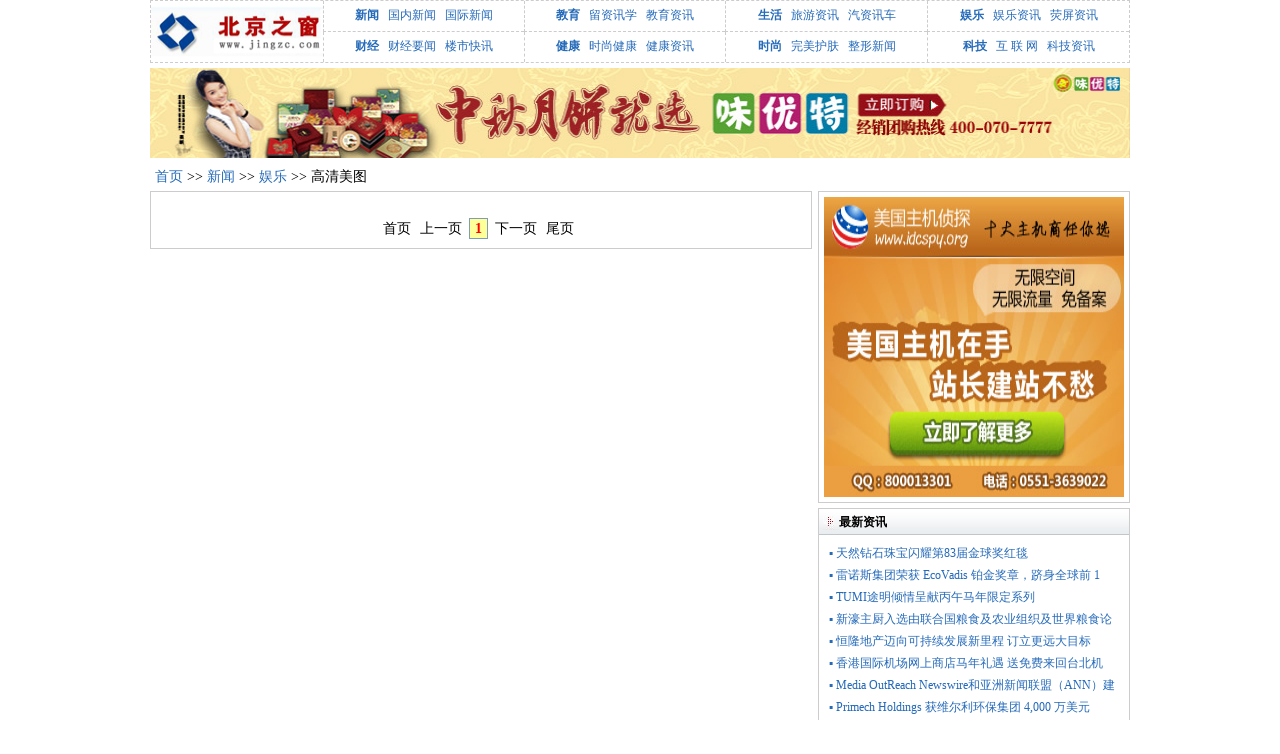

--- FILE ---
content_type: text/html; charset=utf-8
request_url: http://www.jingzc.com/list/gqmt.html
body_size: 3440
content:

<!DOCTYPE html PUBLIC "-//W3C//DTD XHTML 1.0 Transitional//EN" "http://www.w3.org/TR/xhtml1/DTD/xhtml1-transitional.dtd">
<html xmlns="http://www.w3.org/1999/xhtml">
<head id="Head1"><meta http-equiv="Content-Type" content="text/html; charset=utf-8" /><title>
	北京之窗 >> 新闻 >> 娱乐 >> 高清美图
</title><link href="/css/css.css" rel="stylesheet" type="text/css" /></head>
<body>
    <form name="f1" method="post" action="gqmt.html" id="f1">
<div>
<input type="hidden" name="__VIEWSTATE" id="__VIEWSTATE" value="/wEPDwUKLTI3MzUxMDc3OQ9kFgICAw9kFgQCAQ8WAh4LXyFJdGVtQ291bnRmZAICDw8WBB4QQ3VycmVudFBhZ2VJbmRleAIBHgtSZWNvcmRjb3VudGZkZGQgq5L/GJ+43B2iWOLc8NxbLqecEA==" />
</div>

<div>

	<input type="hidden" name="__VIEWSTATEGENERATOR" id="__VIEWSTATEGENERATOR" value="E23723EF" />
</div>
    
<table  style="border:#cccccc dashed 1px" width="980" border="0" align="center" cellpadding="0" cellspacing="0">
  <tr>
    <td width="128" height="60" rowspan="2"><a href="/" target="_self"><img src="/images/logo.jpg" width="172" height="57" border="0" alt="上海热线" /></a></td>
    <td style="border-left:#cccccc dashed 1px; border-bottom:#cccccc dashed 1px"  width="202" height="30" align="center"><a href="/" target="_self"><strong>新闻</strong></a> &nbsp; <a href="/list/ndxw.html" target="_self">国内新闻</a>
                   &nbsp; <a href="/list/redian.html" target="_self">国际新闻</a></td>
    <td style="border-left:#cccccc dashed 1px; border-bottom:#cccccc dashed 1px"  width="202" align="center"><a href="/listall/edu.html" target="_self"><strong>教育</strong></a> &nbsp; <a href="/list/liuxue.html" target="_self">留资讯学</a> &nbsp; <a href="/list/zikao.html" target="_self">教育资讯</a></td>
    <td style="border-left:#cccccc dashed 1px; border-bottom:#cccccc dashed 1px"  width="202" align="center"><a href="/listall/life.html" target="_self"><strong>生活</strong></a> &nbsp; <a href="/list/rqlx.html" target="_self">旅游资讯</a> &nbsp; <a href="/list/qczx.html" target="_self">汽资讯车</a></td>
    <td  style="border-left:#cccccc dashed 1px; border-bottom:#cccccc dashed 1px"  width="202" align="center"><a href="/listall/ent.html" target="_self"><strong>娱乐</strong></a> &nbsp; <a href="/list/ytzx.html" target="_self">娱乐资讯</a> &nbsp; <a href="/list/gtyp.html" target="_self">荧屏资讯</a></td>
  </tr>
  <tr>
    <td  style="border-left:#cccccc dashed 1px;"  height="30" align="center"><a href="/listall/finance.html" target="_self"><strong>财经</strong></a> &nbsp; <a href="/list/cjyw.html" target="_self"> 财经要闻</a> &nbsp; <a href="/list/loushi.html" target="_self"> 楼市快讯</a></td>
    <td  style="border-left:#cccccc dashed 1px;" align="center"><a href="/listall/health.html" target="_self"><strong>健康</strong></a> &nbsp; <a href="/list/shjk.html" target="_self">时尚健康</a> &nbsp; <a href="/list/jiankangzixun.html" target="_self">健康资讯</a></td>
    <td  style="border-left:#cccccc dashed 1px;" align="center"><a href="/listall/fashion.html" target="_self"><strong>时尚</strong></a> &nbsp; <a href="/list/hufu.html" target="_self">完美护肤</a> &nbsp; <a href="/list/zxxw.html" target="_self">整形新闻</a></td>
    <td  style="border-left:#cccccc dashed 1px;" align="center"><a href="/listall/tech.html" target="_self"><strong>科技</strong></a> &nbsp; <a href="/list/hlw.html" target="_self">互&nbsp;联&nbsp;网</a> &nbsp; <a href="/list/jdhq.html" target="_self">科技资讯</a></td>
  </tr>
</table>


<div class="main">
    	<div class="mainbox5"></div>
        <div><img src="/images/ad.jpg" width="980" height="90" /></div>
        <div class="mainbox5"></div>
</div>
   <div class="main"> 
	<div  style="padding:5px 0 5px 5px; float:left;"><a href="/">首页</a> >> <a href="/news/">新闻</a> >> <a href="/listall/ent.html">娱乐</a> >> 高清美图</div> 
</div> 
<div class="main"> 
    <div class="newsshowleft"> 
        <ul class="listbox">
            <ul class="list">
            
            </ul>
            <ul class="AspNetPager">
                <div id="NetPager">
<a disabled="disabled" style="margin-right:5px;">首页</a><a disabled="disabled" style="margin-right:5px;">上一页</a><span style="margin-right:5px;font-weight:Bold;color:red;">1</span><a disabled="disabled" style="margin-right:5px;">下一页</a><a disabled="disabled" style="margin-right:5px;">尾页</a>
</div>
            </ul>
        </ul>

    </div> 
	<div class="newsshowright"> 
    	<div class="pic300"><ul><li><img src="/adv/adv24.jpg" width="300" height="300" /></li></ul></div>
        <div class="mainbox5"></div>
        <div class="rightbox">
        	<ul class="title">最新资讯</ul>
            <ul class="list">
                <li><a href="/info/135078.html" title="天然钻石珠宝闪耀第83届金球奖红毯" target="_blank">▪ 天然钻石珠宝闪耀第83届金球奖红毯</a></li><li><a href="/info/135077.html" title="雷诺斯集团荣获 EcoVadis 铂金奖章，跻身全球前 1%" target="_blank">▪ 雷诺斯集团荣获 EcoVadis 铂金奖章，跻身全球前 1</a></li><li><a href="/info/135076.html" title="TUMI途明倾情呈献丙午马年限定系列" target="_blank">▪ TUMI途明倾情呈献丙午马年限定系列</a></li><li><a href="/info/135075.html" title="新濠主厨入选由联合国粮食及农业组织及世界粮食论坛合办「青年厨师计划」" target="_blank">▪ 新濠主厨入选由联合国粮食及农业组织及世界粮食论</a></li><li><a href="/info/135074.html" title="恒隆地产迈向可持续发展新里程 订立更远大目标" target="_blank">▪ 恒隆地产迈向可持续发展新里程 订立更远大目标</a></li><li><a href="/info/135073.html" title="香港国际机场网上商店马年礼遇 送免费来回台北机票" target="_blank">▪ 香港国际机场网上商店马年礼遇 送免费来回台北机</a></li><li><a href="/info/135072.html" title="Media OutReach Newswire和亚洲新闻联盟（ANN）建立企业新闻发布合作关系" target="_blank">▪ Media OutReach Newswire和亚洲新闻联盟（ANN）建</a></li><li><a href="/info/135071.html" title="Primech Holdings 获维尔利环保集团 4,000 万美元战略投资" target="_blank">▪ Primech Holdings 获维尔利环保集团 4,000 万美元</a></li><li><a href="/info/135070.html" title="来「澳門銀河」全年行好运 丰富开运美馔及礼遇奖赏喜迎农历新年" target="_blank">▪ 来「澳門銀河」全年行好运 丰富开运美馔及礼遇奖</a></li><li><a href="/info/135069.html" title="「澳門銀河」国际级文娱盛宴 华丽挥别2025　璀璨迎接2026" target="_blank">▪ 「澳門銀河」国际级文娱盛宴 华丽挥别2025　璀璨</a></li>
            </ul>
        </div>
<div class="mainbox5"></div>

<div class="newsshowright"> 
    	<div class="pic300"><ul><li><img src="/adv/adv23.jpg" width="300" height="300" /></li></ul></div>
        <div class="mainbox5"></div>
<div class="mainbox5"></div>
  </div>
</div> 
    
<div class="main">
	<div class="mainbox5"></div>
	<div class="down1">网站首页 <span class="fccc"> | </span> 关于我们 <span class="fccc"> | </span> 联系方式 <span class="fccc"> | </span> 招聘信息<span class="fccc"> | </span> 版权声明<span class="fccc"> | </span> 网站地图 <span class="fccc"> | </span>北京之窗</div>
    <div class="down2">地址：朝阳区建国路88号   投稿QQ：2282136077   投稿邮箱2282136077@qq.com<br /> 
Copyright © 2010 www.jingzc.com Inc. All Rights Reserved. 北京之窗 版权所有   <script src="http://s11.cnzz.com/stat.php?id=4565153&web_id=4565153&show=pic1" language="JavaScript"></script>

</div>
</div>
    </form>
</body>
</html>

--- FILE ---
content_type: text/css
request_url: http://www.jingzc.com/css/css.css
body_size: 2882
content:
html {overflow-y:scroll;}
body {margin:0; padding:0; font:14px "\5B8B\4F53",san-serif;background:#ffffff;}
div,dl,dt,dd,ul,ol,li,h1,h2,h3,h4,h5,h6,pre,form,fieldset,input,textarea,blockquote{padding:0; margin:0;}
table,td,tr,th{font-size:12px;}
li{list-style-type:none;}
img{vertical-align:top;border:0;}
ol,ul {list-style:none;}
h1,h2,h3,h4,h5,h6 {font-size:14px; font-weight:normal;}
.img{ padding:3px; border:1px solid #4C80BD; }
.img2{ padding:2px; border:1px solid #4C80BD; -ms-interpolation-mode: bicubic; }
.f12{ font-size:12px;}
.fccc{ color:#ccc;}
/* 链接颜色 */
A:link {color:#266BBA; text-decoration:none; outline:none;}
A:visited {color:#2F70BA; text-decoration:none; outline:none;}
A:active {color:#0B4E9D; text-decoration:none; outline:none;}
A:hover {color:#0B4E9D; text-decoration:none; outline:none;}


A.hong{ color:#266BBA;}
A.hong:hover{ color:#E90D01;}
A.hong:visited{ color:#266BBA;}
A.hong:active{ color:#266BBA;}

.main{text-align:left; width:980px;_width:984px; height:auto;margin: 0 auto; overflow:hidden;}
.mainbox5{float:left;clear:left; width:100%; height:5px; visibility:hidden; overflow:hidden;}
.mainbox3{float:left;clear:left; width:100%; height:3px; visibility:hidden; overflow:hidden;}
.top{background-color:#f6f6f6; height:25px; border-bottom: 1px solid #E0E3E6; font-size:12px; color:#666666;}
.top .topleft{ float:left; width:200px; text-indent:5px; margin-top:8px;}
.top .topcenter{float:left; text-align:center; width:575px; margin-top:8px;}
.top .topright{float:right; width:195px; text-align:right; padding-right:5px; margin-top:8px;}
.nav{ height:60px; font-size:12px;border-bottom: 1px solid #dcdddd; overflow:hidden;}
.nav .logo{ float:left; width:240px; margin-top:3px;}
.nav .navright{ float:left; width:740px;margin-top:10px;}
.nav .navm{ width:210px; border-right:1px solid #dcdddd; float:left; height:60px;}
.nav .navm ul{ margin-left:18px; clear:both; height:24px;}
.nav .navm li{ width:38px;height:20px; float:left;}
.nav .navm .mr{ color:#E90D01; font-weight:bold;}

.navt{background-image:url(../images/bg1.png); height:30px; width:980px; overflow:hidden; color:#FFF; font-size:12px;}
.navt A{ color:#fff;}
.navt A:hover{ color:#fff;}
.navt A:visited{ color:#fff;}
.navt A:active{ color:#fff;}
.navt ul{}
.navt .navt1{ float:left; width:110px; color:#FF0; font-size:14px; font-weight:bold;}
.navt .navt2{ float:left;margin-top:10px;}

.mboxl{ width:310px;_width:312px; float:left;_overflow:hidden;}
.br1{ border-right:1px dashed #CCC;}
.mboxc{ width:410px; float:left;overflow:hidden;}
.mboxr{ width:260px;  float:right; overflow:hidden;}

.hotpic{width:300px; height:225px; border:1px solid #CCC; padding:5px; clear:both;}
.hotleft{width:310px; height:180px; border:1px solid #CCC;clear:both;}
.hotleft_t{ width:310px; height:27px; background-image:url(../images/bg2.png); overflow:hidden;}
.hotleft_t .l{color:#E90D01; font-weight:bold; width:80px; text-indent:20px; margin-top:5px; float:left;}
.hotleft_t .r{font-weight:lighter; font-size:12px; color:#999; width:200px; margin-top:5px; float:right; margin-right:5px; text-align:right;}
.hotleft_ct{ margin:5px; clear:both;}
.hotleft_ct .l{ width:130px; height:100px; float:left;}
.hotleft_ct .l .text{background-color:#e0e0e0; width:126px; height:17px; font-size:12px; text-align:center; margin-top:3px; line-height:17px;}
.hotleft_ct .r{ width:170px; height:100px;float:left; font-size:12px;}
.hotleft_ct .r li{ height:20px;}
.hotleft_cd{ margin:5px; margin-top:10px; clear:both;}
.hotleft_cd li{ height:20px; font-size:12px;}

.nlist{margin:5px 15px 5px 15px; border-bottom:1px dashed #CCC; height:230px; overflow:hidden;}
.nlist_t{height:20px; border-bottom:1px dashed #CCC; color:#E90D01; font-weight:bold; font-size:16px;}
.nlist_hot{height:22px;color:#E90D01; font-weight:bold; text-align:center; margin-top:10px;}
.nlist_list{ margin-top:3px;}
.nlist_list li{ height:25px;}

.nright{border:1px solid #CCC; height:490px; background-color:#F7FCFE; _width:255px; overflow:hidden;}
.nrightc{ margin:0px 5px 5px 5px;}
.nrightc .t{width:248px; height:27px; background-image:url(../images/bg3.png); overflow:hidden; color:#E90D01; font-size:14px; font-weight:bold; line-height:27px; text-indent:15px;}
.nrightc_ct .l{ width:103px; height:100px; float:left; margin-top:5px;}
.nrightc_ct .l .text{background-color:#e0e0e0; width:96px; height:17px; font-size:12px; text-align:center; margin-top:3px; line-height:17px;}
.nrightc_ct .r{ width:145px; height:100px;float:left; font-size:12px;margin-top:5px;}
.nrightc_ct .r li{ height:20px;}
.nrightc_cd{ margin:5px; clear:both;}
.nrightc_cd li{ height:20px; font-size:12px;}

.nav980{ width:980px; height:28px; background-image:url(../images/bg4.png); background-repeat:no-repeat; overflow:hidden;}
.nav980 .l{ text-indent:18px; line-height:28px; float:left; font-weight:bold;}
.nav980 .r{ text-indent:10px; line-height:28px; float:right; margin-right:10px; font-size:12px; color:#999;}
.nav980left{width:310px; height:240px;clear:both; border-right:1px dashed #CCC; height:250px; overflow:hidden;}
.nav980left .t{ margin-right:5px; height:27px; line-height:27px; line-height:27px; border-bottom:#CCC 1px solid; background-image:url(../images/bg5.png); text-indent:20px; font-weight:bold; line-height:27px;}
.nav980lef_ct{ margin:5px; clear:both;}
.nav980lef_ct .ctbox{border-bottom:1px dashed #CCC; height:103px;}
.nav980lef_ct .l{ width:130px; height:100px; float:left;}
.nav980lef_ct .r{ width:170px; height:100px;float:left; font-size:12px;}
.nav980lef_ct .r .rt{ font-weight:bold; height:25px; overflow:hidden; line-height:25px;} 
.nav980lef_ct .r .rc{ font-size:12px; color:#666; height:70px; overflow:hidden; line-height:22px; margin:0px 5px 0 5px;}

.nav980c_tip1{margin:10px 15px 0px 15px; border-bottom:1px dashed #CCC; height:25px; overflow:hidden; font-size:18px; font-weight:bold; text-align:center; overflow:hidden;}
.nav980c{margin:10px 15px 5px 15px;}
.nav980c li{ height:26px;}

.down1{background-color:#f6f6f6; height:25px; line-height:25px; text-align:center; border:1px solid #CCC; font-size:12px;}
.down2{text-align:center; line-height:30px; font-size:12px; color:#666; padding-top:15px; height:80px;}

 /*新闻*/
.newsshowleft{float:left;width:662px; height:auto;overflow:hidden;}
.newsshowright{float:right;  width:312px; height:auto; overflow:hidden;}
.newsshowbox{float:left;  width:650px; height:auto;border:1px solid #ccc; padding:5px; overflow:hidden; background-color:#FBFDFF;}
.newsshowbox h1{ margin:15px 10px 8px 10px; font-size:22px; font-weight:bold; text-align:center;}
.newsshowbox .date{ margin:0 10px 0 10px; color:#666; font-size:12px; text-align:center; border-bottom:1px dashed #CCC; height:18px;}
.newsshowbox .newsbox{ margin:10px; line-height:30px;}
.newsshowbox .tips{ margin:10px; line-height:26px; border:1px solid #CCC; background-color:#FFF; text-indent:2em; padding:5px;}
.newsshowleft .otherbox{ height:auto;border:1px solid #ccc;overflow:hidden; width:660px; margin-top:5px;}
.newsshowleft .otherbox .title{ background-image:url(../images/bg6.png); height:26px; text-indent:20px; line-height:26px; font-weight:bold;}
.newsshowleft .otherbox .list{ margin:10px 10px 0 10px;overflow:hidden;}
.newsshowleft .otherbox .list li{ height:26px;white-space:nowrap;}
.newsshowright .pic300{border:1px solid #CCC; clear:both;}
.newsshowright .pic300 ul{ margin:5px;}
.newsshowright .rightbox{ width:310px; border:1px solid #CCC; overflow:hidden;}
.newsshowright .rightbox .title{ background-image:url(../images/bg6.png); height:26px; text-indent:20px; line-height:26px; font-weight:bold; font-size:12px;}
.newsshowright .rightbox  .list{ font-size:12px;margin:10px; height:215px; overflow:hidden;}
.newsshowright .rightbox  .list li{ height:22px;white-space:nowrap;}
.NextPager {text-align:center; padding:5px; clear:both; background-color:#FFFFFF; font-size:12px;}
.NextPager A{padding:4px 8px 2px 8px !important;padding:5px 8px 1px 8px;border:1px solid #7F9DB9; height:15px;}
.NextPager A:hover {border:1px solid #266BBA; color:#0B4E9D; text-decoration:underline;background-color:#1F3A87; color:#FFFFFF; padding:8px !important;padding:8px;}
.NextPager .num{padding:4px 8px 2px 8px !important;padding:3px 8px 3px 8px;border:1px solid #7F9DB9; height:15px;}
.NextPager span{border:1px solid #7F9DB9;font-weight:Bold;background-color:#D1DDE7;}

.newsshowleft .listbox{ height:auto;border:1px solid #ccc;overflow:hidden; width:660px;}
.newsshowleft .listbox .listtitle{ margin:10px; overflow:hidden;}
.newsshowleft .listbox .listtitle li{border-bottom:1px dashed #CCC; color:#E90D01; font-weight:bold; font-size:16px; height:24px;}
.newsshowleft .listbox .list{ margin:10px; overflow:hidden;}
.newsshowleft .listbox .list li{ height:26px;}
.newsshowleft .listbox .list .line{ border-top:#CCC 1px dashed; height:10px; overflow:hidden;}
.newsshowleft .listbox  .more{height:15px; overflow:hidden; float:right;}
.AspNetPager {text-align:center; padding:8px 5px 10px 5px; clear:both;}
.AspNetPager input{border:1px solid #7F9DB9;padding:0px 2px 0 2px !important;padding:2px 0px 0 0px;  background-color:#FFFFFF; cursor:pointer; width:inherit;font-size:12px; }
.AspNetPager span{border:1px solid #7F9DB9; padding:2px 5px 2px 5px; background-color:#ff9;}
.AspNetPager a{ padding:2px;}


.iboxl{ width:359px; float:left;}
.iboxc{ width:359px; float:left;}
.iboxr{ width:262px; float:right; overflow:hidden;}
.iboxl_box{width:350px;height:auto;border:1px solid #CADDEC;overflow:hidden;}
.iboxr_box{width:260px;height:auto;border:1px solid #e1e1e1;overflow:hidden;}
.ititle{ height:21px; overflow:hidden; background-image:url(../images/bg10.png);padding-top:6px; font-weight:bold; text-indent:8px;}
.ititle2{ height:27px; overflow:hidden; background-image:url(../images/bg10.png);}
.ititle1{ height:21px; overflow:hidden; background-image:url(../images/bg10.png);padding-top:6px; font-weight:bold; text-indent:8px; border-top:1px solid #CADDEC;}
.ititle span {font-size:12px; float:right; margin-right:8px; font-weight:lighter; color:#ccc;}
.ititler{ height:21px; overflow:hidden; background-image:url(../images/bg11.png); padding-top:6px; font-weight:bold; text-indent:8px;}
.ititler1{ height:21px; overflow:hidden; background-image:url(../images/bg11.png); padding-top:6px; font-weight:bold; text-indent:8px; border-top:1px solid #e1e1e1;}
.iboxr_box .r_boxt{ margin:5px; height:100px; border-bottom:1px dashed #ccc; overflow:hidden;}
.iboxr_box .r_boxt .text{ text-align:center; font-size:12px; padding-top:3px;}
.iboxr_box .r_boxt .l{ width:100px; height:100px; float:left;}
.iboxr_box .r_boxt .r{ width:150px; height:100px;float:left; font-size:12px;}
.iboxr_box .r_boxt .r li{ height:19px;}
.iboxr_box .r_box {margin:5px 5px 0 5px;}
.iboxr_box .r_box li{ height:20px; font-size:12px;} 

.iboxl_box .l_boxt{margin:5px 5px 5px 5px;}
.iboxl_box .l_boxt .it1{ background-image:url(../images/bg7.png); height:24px;}
.iboxl_box .l_boxt .it1 .it1l{ margin:5px 0 0 5px; font-weight:bold; float:left; width:35px;}
.iboxl_box .l_boxt .it1 .it1r{ margin:6px 0 0 5px; float:left; font-size:12px;color:#E90D01;}

.iboxl_box .l_boxt .it1 .it1r A{ color:#E90D01;}
.iboxl_box .l_boxt .it1 .it1r A:hover{ color:#E90D01;}
.iboxl_box .l_boxt .it1 .it1r A:visited{ color:#E90D01;}
.iboxl_box .l_boxt .it1 .it1r A:active{ color:#E90D01;}
.iboxl_box .l_boxt  .it2 { margin-top:4px; font-size:12px;}
.iboxl_box .l_boxt  .it2 li{ height:18px;}
.iboxl_box .c_box{ margin:10px 5px 5px 5px;}
.iboxl_box .c_box .list li{ height:26px;}
.iboxl_box .c_box .list .lihot{ height:26px; text-align:center; padding-top:2px; color:#E90D01;}

.iboxl_box .c_box .list .lihot A{ color:#E90D01;}
.iboxl_box .c_box .list .lihot A:hover{ color:#E90D01;}
.iboxl_box .c_box .list .lihot A:visited{ color:#E90D01;}
.iboxl_box .c_box .list .lihot A:active{ color:#E90D01;}

.iboxl_box .l_box2{margin:5px;}
.iboxl_box .l_box2 .pic{ width:340px; height:110px; overflow:hidden;border-bottom:1px dashed #ccc; }
.iboxl_box .l_box2 .pic1{ width:113px; float:left;}
.iboxl_box .l_box2 .pic1 .p1{ clear:both; text-align:center;}
.iboxl_box .l_box2 .pic1 .p2{clear:both; text-align:center; font-size:12px; margin-top:4px;}
.iboxl_box .l_box2 .list{ margin:10px 5px 5px 5px;}
.iboxl_box .l_box2 .list li{ height:26px;}



.naTab{}
.naTab .TabTitle{ height:27px; clear:both;overflow:hidden; background-image:url(../images/bg10.png)}
.naTab .TabTitle li{ list-style-type:none; padding:6px 10px 4px 10px;cursor:pointer; font-weight:bold; width:65px; text-align:center;}
.naTab .TabTitle .active{ height:27px; float:left;padding:6px 10px 0px 10px;color:#004EA3; background-color:#FFFFFF; }
.naTab .TabTitle .normal{ height:27px;float:left;color:#266BBA; font-weight:normal; }
.naTab .TabContent {padding:0 8px 0px 8px;float:left;border:1px solid #CADDEC; border-top-width:0px; width:393px; height:311px;}
.naTab .TabTitle .normalC{height:27px;float:left;color:#266BBA; font-weight:normal; border-right:1px solid #CADDEC;border-left:1px solid #CADDEC; }
.naTab .TabTitle .activeC{ height:27px; float:left;padding:6px 10px 0px 10px;color:#004EA3; background-color:#FFFFFF;border-right:1px solid #CADDEC;border-left:1px solid #CADDEC; }
.naTab .TabTitle .activeR{ height:27px; float:left;padding:6px 10px 0px 10px;color:#004EA3; background-color:#FFFFFF;border-right:1px solid #CADDEC; }

.link{border:1px solid #CADDEC; height:90px;padding:5px 0px 0px 0px; }
.link1{width:18px; background-color:#caddec; height:90px; float:left; padding: 15px 5px 0 8px; font-size:12px; font-weight:bold; line-height:14px; overflow:hidden;}
.link2{ height:90px; float:left; margin:10px;font-size:12px;  line-height:14px; overflow:hidden;}
.link2 li{ text-align:left; float:left; overflow:hidden; padding:0px 8px 10px 6px; height:15px; overflow:hidden;}